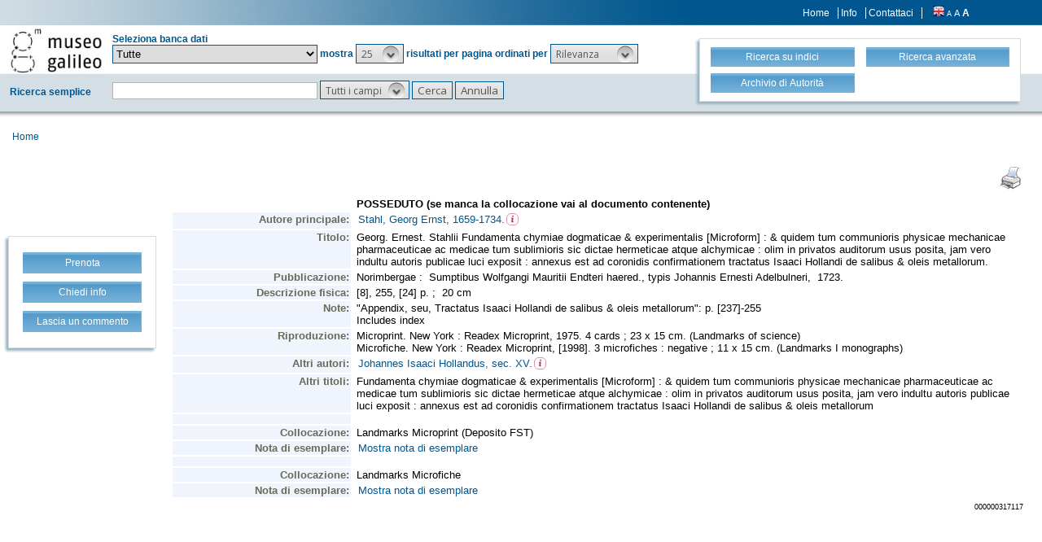

--- FILE ---
content_type: text/html;charset=UTF-8
request_url: https://opac.museogalileo.it/imss/resource?uri=317117&v=l&dcnr=2
body_size: 14125
content:
<!DOCTYPE html PUBLIC "-//W3C//DTD XHTML 1.1//EN" "http://www.w3.org/TR/xhtml11/DTD/xhtml11.dtd">
<html xmlns="http://www.w3.org/1999/xhtml" xml:lang="it">
	<head>
		<!-- Google tag (gtag.js) --> 
  <script async src="https://www.googletagmanager.com/gtag/js?id=G-MR6699DG9Z"></script>
  <script> 
	  window.dataLayer = window.dataLayer || []; 
	  function gtag(){
		  dataLayer.push(arguments);
	  } 
	  gtag ('js', new Date()); 
	  gtag('config', 'G-MR6699DG9Z');
  </script>		<title> Georg. Ernest. Stahlii Fundamenta chymiae dogmaticae & experimentalis [Microform] : & quidem tum communioris physicae mechanicae pharmaceuticae ac medicae tum sublimioris sic dictae hermeticae atque alchymicae : olim in privatos auditorum usus posita, jam vero indultu autoris publicae luci exposit : annexus est ad coronidis confirmationem tractatus Isaaci Hollandi de salibus & oleis metallorum </title>
			<meta name="description" content="" />
			<meta name="keywords" content="" />
			<meta http-equiv="Content-Type" content="text/html; charset=utf-8" />
<meta http-equiv="Content-Style-Type" content="text/css" />    
<meta name="Content-Type" content="text/html; charset=utf-8" />
<meta name="author" content="" />
<meta name="copyright" content="" />
<meta http-equiv="X-UA-Compatible" content="IE=8" />
<link rel="Shortcut icon" href="favicon.ico" type="image/x-icon" />
<link rel="stylesheet" type="text/css" href="/imss/style/style.css" />
<link rel="stylesheet" type="text/css" href="/imss/style/customer.css" />
<link rel="stylesheet" type="text/css" href="/imss/style/jquery.autocomplete.css" ></link>
<link href="/imss/style/xtree.css" rel="stylesheet" type="text/css" />
<script src="/imss/js/jquery.min.js" type="text/javascript"></script>
<script type="text/javascript">
	var _lingua=encodeURIComponent("it")
	</script>
<script src="/imss/js/functions.js" type="text/javascript" charset="utf-8"></script>
<script src="/imss/js/oseegenius.js" type="text/javascript" charset="utf-8"></script>
<script type="text/javascript" src="/imss/js/xtree.js"></script>
<!-- jQuery UI select menu -->
<script type="text/javascript" src="/imss/js/jquery-ui/jquery.ui.core.js"></script>
<script type="text/javascript" src="/imss/js/jquery-ui/jquery.ui.widget.js"></script>
<script type="text/javascript" src="/imss/js/jquery-ui/jquery.ui.position.js"></script>
<script type="text/javascript" src="/imss/js/jquery-ui/jquery.ui.selectmenu.js"></script>
<script type="text/javascript" src="/imss/js/jquery-ui/jquery.ui.button.js"></script>
<script type="text/javascript" src="/imss/js/jquery.autocomplete.js"></script>
<script type="text/javascript" src="/imss/js/jquery.prettyPhoto.js"></script>
<link type="text/css" href="/imss/js/jquery-ui/css/jquery.ui.theme.css" rel="stylesheet" />
<link type="text/css" href="/imss/js/jquery-ui/css/jquery.ui.selectmenu.css" rel="stylesheet" />
<link href="/imss/style/prettyPhoto.css" rel="stylesheet" type="text/css" />
<link href="/imss/style/bootstrap.css" rel="stylesheet" type="text/css" />
<script type="text/javascript" charset="utf-8">
	$(document).ready(function(){
		$("[rel^='prettyPhoto']").prettyPhoto({social_tools: false, deeplinking:false});
	});
</script>	
<script>		
function share(url, id)
{
	var t =url+"http"+"://"+"opac.museogalileo.it:80/imss/resource?uri="+id;
	var newWindow = window.open(t, '_new');
	newWindow.focus();
	return false;
}
</script>


 <link rel="stylesheet" type="text/css" media="print" href="style/print.css" />

	</head>
	
	<body class="     cr normal
">
		<p class="hide"><a href="#main">Vai al contenuto principale della pagina</a></p>
		<!-- START layout (struttura fluida a tutto schermo - larghezza min. 960px) -->
		<div id="layout">
			<!-- START header -->
			<div id="header">		
				<div class="row">
		<div class="row row-1">			
			<div class="col-md-4 col-md-offset-9 col-sm-offset-5 col-xs-offset-3">
							<div class="topmenu inline">
									<a href="home" title="Home">Home</a>
					<a href="info.vm" title="Info">Info</a>
											<a href="mailto:museogalileo@atcult-services.it" title="Contattaci">Contattaci</a>
									</div>
								
								<div class="languages inline">
															<a href="javascript:l10n('en')" title="English"><img src="img/flag_en.png" width="14" height="13" alt="English" /></a>				</div>
												<div class="fontsizer inline">
					<a class="fontSize normalFontSize" href="javascript:void(0)" onclick="changeFontSize('normal')" title="Visualizza caratteri piccoli">A</a>
					<a class="fontSize mediumFontSize" href="javascript:void(0)" onclick="changeFontSize('medium')" title="Visualizza caratteri normali">A</a>
					<a class="fontSize largeFontSize" href="javascript:void(0)" onclick="changeFontSize('large')" title="Visualizza caratteri grandi">A</a>
				</div>
							</div>			
		</div>	
		
		<div class="search">	
		<form name="searchForm" method="get" action="search" id="simpleSearch">
			<fieldset class="blue">
			<div class="row">
				<div class="col-md-8">
					<div class="row">
						<div class="col-md-2 hidden-sm hidden-xs">
							<div id="logo" class="inline">	
								<a href="http://www.museogalileo.it/it" target="_blank" title="Home">
									<img class="img-responsive" src="img/logo.jpg" alt="Osee Genius - IMSS" />
								</a>	
							</div>	
						</div>
						<div class="col-md-10"  style="margin-top: 10px;">	
							<div>Seleziona banca dati</div>									
														
								   						  	
							<select name="collection_data" id="permanent_select" onchange="javascript:reloadAll(this.value)">		
								<option value="0" >Tutte</option>
<option value="2" >Catalogo della biblioteca</option>
<option value="19" >Biblioteca digitale</option>
<option value="4" >Bibliografia galileiana</option>
<option value="5" >Biblioteca di Galileo</option>
<option value="14" >Archivio iconografico</option>
<option value="12" >Archivio</option>
<option value="1" >Archivio R. Museo fisica Firenze</option>
<option value="13" >Archivio Riunioni scienziati italiani</option>
<option value="16" >Collezioni museali e dei depositi</option>
<option value="20" >Fondi scientifici Comodato UNIFI</option>
<option value="15" >Risorse bibliogr. Archivi della scienza</option>							</select>	
							<span>mostra</span>			
														 						
							<!-- Page size select-->
																						<select id="s" name="s"  onchange="javascript:requery(this.name,this.value)">
											       																	<option  value="5" >5</option>								<option  value="10" >10</option>								<option  value="25"  selected >25</option>								<option  value="50" >50</option>								<option  value="100" >100</option>				    		</select>
				   
							<span>risultati per pagina ordinati per</span>
				        
													
							<!-- Order by select-->
																						<select id="o" name="o" onchange="javascript:requery(this.name,this.value)">
																															<option value="score" >Rilevanza</option>
																<option value="yearAsc" >Anno &#8593;</option>
																<option value="year" >Anno &#8595;</option>
																<option value="author" >Autore</option>
																<option value="title" >Titolo</option>
																<option value="id" >Record nr. &#8595;</option>
											       		</select>  
				       	</div>
					</div>
				    <div class="row row-4">
				       	<div class="col-md-2">
				       		<div class="space">Ricerca semplice</div>	
				       	</div>
				       	<div class="col-md-10">
				       		<input type="text" class="search-field first-row" id="q" name="q" size="25" autocomplete="off"/>      
							<input type="hidden" id="v" name="v" value="l"/>
																					<select id="h" name="h">
																	<option value="any_bc" >Tutti i campi</option>
		        													<option value="title_bc" >Titolo</option>
		        													<option value="author_bc" >Autore</option>
		        													<option value="pub_bc" >Editore</option>
		        													<option value="sub_bc" >Soggetto</option>
		        													<option value="note_bc" >Nota</option>
		        						        			</select>
		       			 	<input id="search-button" type="submit" value="Cerca"/>
		        			<input id="clean-button" type="button" value="Annulla" onClick="resetAll()"/>	
		        			<span class="hidden-md hidden-lg" id="hamburger"><a class="hamburger">&#9776;</a></span>
						</div>			
					</div>
				</div>
				       				
								<div class="col-md-4 col-sm-12">
					<div id="topmenu2">
						<div class="row">									
							<div class="col-md-6 col-sm-6 col-xs-6">
								<a href="browse.do?method=initBean&lv=NRA" title="Ricerca su indici">
																	<div class="blueButton">Ricerca su indici</div>
								</a>
							</div>										
							<div class="col-md-6 col-sm-6 col-xs-6">	
								<a href="advanced?a=reset" title="Ricerca avanzata">
									<div class="blueButton">Ricerca avanzata</div>
								</a>
							</div>
						</div>
						<div class="row">		
							<div class="col-md-6 col-sm-6 col-xs-6">					
																	<a  href="authHome" title="Archivio di Autorità">
										<div class="blueButton">
											Archivio di Autorità
										</div>
									</a>
															</div>	
							<div class="col-md-6 col-sm-6 col-xs-6">
															</div>
						</div>
					</div>
				</div>
							</div>	
		</fieldset>	
		</form>	
	</div>
	</div>
	
<div id="breadcrumbs" class="hidden-sm hidden-xs">
			 	<a title="Home" href="home" style="text-decoration:none">Home</a>	
 </div>

	<script>
		function addCriteria (criteriaName, criteriaValue) {
			$("input[name = " + criteriaName +"]").val(criteriaValue);
		}
	</script>
	<script>
		$( "#hamburger" ).click(function() {
	  		$( "#topmenu2" ).toggle( "slow" );
		});
	</script>
		       							</div>
			<!-- END header -->
			<!-- START container -->
			<div id="container">	
				<!-- START colMain1 (colonna principale - pagina a 1 colonna) -->
				<div id="colMain1"> <div id="resource-details">
		
<script>	

			function resizeIframe(obj) {
				var height = obj.contentWindow.document.body.scrollHeight + 80
   				obj.style.height = height + 'px';
  			}
</script>


<!-- imss menu option  BEGIN-->
<div id="contact-option">
	<div class="sidemenu imss_menu">

								
			<ul>
																				
		<li>
			<a rel="prettyPhoto" href="/imss/feedback;jsessionid=741C073D72F832A78EBA91634628E12E?resourceId=317117&resourceTitle=Georg.+Ernest.+Stahlii+Fundamenta+chymiae+dogmaticae+%26+experimentalis+%5BMicroform%5D+%3A+%26+quidem+tum+communioris+physicae+mechanicae+pharmaceuticae+ac+medicae+tum+sublimioris+sic+dictae+hermeticae+atque+alchymicae+%3A+olim+in+privatos+auditorum+usus+posita%2C+jam+vero+indultu+autoris+publicae+luci+exposit+%3A+annexus+est+ad+coronidis+confirmationem+tractatus+Isaaci+Hollandi+de+salibus+%26+oleis+metallorum&publisher=Sumptibus+Wolfgangi+Mauritii+Endteri+haered.%2C+typis+Johannis+Ernesti+Adelbulneri&year=1723&author=Stahl%2C+Georg+Ernst%2C+1659-1734&serviceType=booking&iframe=true&height=500&width=550">
				<div class="blueButton">
					Prenota
				</div>
			</a>
		</li>

		<li>
			<a rel="prettyPhoto" href="/imss/feedback;jsessionid=741C073D72F832A78EBA91634628E12E?resourceId=317117&resourceTitle=Georg.+Ernest.+Stahlii+Fundamenta+chymiae+dogmaticae+%26+experimentalis+%5BMicroform%5D+%3A+%26+quidem+tum+communioris+physicae+mechanicae+pharmaceuticae+ac+medicae+tum+sublimioris+sic+dictae+hermeticae+atque+alchymicae+%3A+olim+in+privatos+auditorum+usus+posita%2C+jam+vero+indultu+autoris+publicae+luci+exposit+%3A+annexus+est+ad+coronidis+confirmationem+tractatus+Isaaci+Hollandi+de+salibus+%26+oleis+metallorum&publisher=Sumptibus+Wolfgangi+Mauritii+Endteri+haered.%2C+typis+Johannis+Ernesti+Adelbulneri&year=1723&author=Stahl%2C+Georg+Ernst%2C+1659-1734&serviceType=info&iframe=true&height=500&width=550">
				<div class="blueButton">
					Chiedi info
				</div>
			</a>
		</li>
		
		<li>
			<a rel="prettyPhoto" href="/imss/feedback;jsessionid=741C073D72F832A78EBA91634628E12E?resourceId=317117&resourceTitle=Georg.+Ernest.+Stahlii+Fundamenta+chymiae+dogmaticae+%26+experimentalis+%5BMicroform%5D+%3A+%26+quidem+tum+communioris+physicae+mechanicae+pharmaceuticae+ac+medicae+tum+sublimioris+sic+dictae+hermeticae+atque+alchymicae+%3A+olim+in+privatos+auditorum+usus+posita%2C+jam+vero+indultu+autoris+publicae+luci+exposit+%3A+annexus+est+ad+coronidis+confirmationem+tractatus+Isaaci+Hollandi+de+salibus+%26+oleis+metallorum&publisher=Sumptibus+Wolfgangi+Mauritii+Endteri+haered.%2C+typis+Johannis+Ernesti+Adelbulneri&year=1723&author=Stahl%2C+Georg+Ernst%2C+1659-1734&serviceType=feedback&iframe=true&height=500&width=550">
				<div class="blueButton">
					Lascia un commento
				</div>
			</a>
		</li>
			
	</ul>

	</div>
</div>
<!-- imss menu option  END-->

<div id="infoBook">
    <div id="content">
					<!-- Next / previous button BEGIN -->
<!-- Next/previous button END -->		
    	        		        			<iframe width="100%" frameborder="0" scrolling="no" onload="resizeIframe(this)" src="resourceXsl?uri=317117">
      				</iframe>
      				<table width="100%">
	      				<tr>
							<td align="right"><a style="text-decoration: none; color: #00568E;" href="javascript:manipulateQueryString('v','m21')">MARC</a></td>
						</tr>
					</table>
      			      	      						<!-- Next / previous button BEGIN -->
<!-- Next/previous button END -->		    </div>
</div>


<div class="spacer2"></div>
<div class="spacer2"></div>
			<link href="/imss/style/workspace.css;jsessionid=741C073D72F832A78EBA91634628E12E" rel="stylesheet" type="text/css" />
 </div>
<br/>
<br/>	</div>
				<!-- END colMain1 -->
				<div class="clear"></div>
			</div>
			<!-- END container -->
			<!-- START footer -->
            <div id="footer">
				<!-- <a href="#" title="">Credits e informazioni</a> -->
powered by <a href="https://www.atcult.it" target="_new">@Cult </a>
 Rome, Italy.            </div>
			<!-- END footer -->
		</div>
		<!-- END layout -->
	</body>
</html>

--- FILE ---
content_type: text/html;charset=UTF-8
request_url: https://opac.museogalileo.it/imss/resourceXsl?uri=317117
body_size: 10371
content:
<!DOCTYPE html PUBLIC "-//W3C//DTD XHTML 1.1//EN" "http://www.w3.org/TR/xhtml11/DTD/xhtml11.dtd">
<html xmlns="http://www.w3.org/1999/xhtml" xml:lang="it">
	<head>
		<!-- Google tag (gtag.js) --> 
  <script async src="https://www.googletagmanager.com/gtag/js?id=G-MR6699DG9Z"></script>
  <script> 
	  window.dataLayer = window.dataLayer || []; 
	  function gtag(){
		  dataLayer.push(arguments);
	  } 
	  gtag ('js', new Date()); 
	  gtag('config', 'G-MR6699DG9Z');
  </script>		<title>OseeGenius - IMSS</title>
			<meta name="description" content="" />
			<meta name="keywords" content="" />
			<meta http-equiv="Content-Type" content="text/html; charset=utf-8" />
<meta http-equiv="Content-Style-Type" content="text/css" />    
<meta name="Content-Type" content="text/html; charset=utf-8" />
<meta name="author" content="" />
<meta name="copyright" content="" />
<meta http-equiv="X-UA-Compatible" content="IE=8" />
<link rel="Shortcut icon" href="favicon.ico" type="image/x-icon" />
<link rel="stylesheet" type="text/css" href="/imss/style/style.css" />
<link rel="stylesheet" type="text/css" href="/imss/style/customer.css" />
<link rel="stylesheet" type="text/css" href="/imss/style/jquery.autocomplete.css" ></link>
<link href="/imss/style/xtree.css" rel="stylesheet" type="text/css" />
<script src="/imss/js/jquery.min.js" type="text/javascript"></script>
<script type="text/javascript">
	var _lingua=encodeURIComponent("it")
	</script>
<script src="/imss/js/functions.js" type="text/javascript" charset="utf-8"></script>
<script src="/imss/js/oseegenius.js" type="text/javascript" charset="utf-8"></script>
<script type="text/javascript" src="/imss/js/xtree.js"></script>
<!-- jQuery UI select menu -->
<script type="text/javascript" src="/imss/js/jquery-ui/jquery.ui.core.js"></script>
<script type="text/javascript" src="/imss/js/jquery-ui/jquery.ui.widget.js"></script>
<script type="text/javascript" src="/imss/js/jquery-ui/jquery.ui.position.js"></script>
<script type="text/javascript" src="/imss/js/jquery-ui/jquery.ui.selectmenu.js"></script>
<script type="text/javascript" src="/imss/js/jquery-ui/jquery.ui.button.js"></script>
<script type="text/javascript" src="/imss/js/jquery.autocomplete.js"></script>
<script type="text/javascript" src="/imss/js/jquery.prettyPhoto.js"></script>
<link type="text/css" href="/imss/js/jquery-ui/css/jquery.ui.theme.css" rel="stylesheet" />
<link type="text/css" href="/imss/js/jquery-ui/css/jquery.ui.selectmenu.css" rel="stylesheet" />
<link href="/imss/style/prettyPhoto.css" rel="stylesheet" type="text/css" />
<link href="/imss/style/bootstrap.css" rel="stylesheet" type="text/css" />
<script type="text/javascript" charset="utf-8">
	$(document).ready(function(){
		$("[rel^='prettyPhoto']").prettyPhoto({social_tools: false, deeplinking:false});
	});
</script>	
<script>		
function share(url, id)
{
	var t =url+"http"+"://"+"opac.museogalileo.it:80/imss/resource?uri="+id;
	var newWindow = window.open(t, '_new');
	newWindow.focus();
	return false;
}
</script>


 <link rel="stylesheet" type="text/css" media="print" href="style/print.css" />

	</head>
	
	<body class="     cr normal
">
		<p class="hide"><a href="#main">Vai al contenuto principale della pagina</a></p>
		<!-- START layout (struttura fluida a tutto schermo - larghezza min. 960px) -->
		<div id="layout">		
			<!-- START container -->
			<div id="container" style="margin: 0px 10px 10px 0px;">	
				<!-- START colMain1 (colonna principale - pagina a 1 colonna) -->
				<div id="colMain1"><script>
$(document).ready(function() {				
				$("span[data-id]").each(function(i, e) {		
    				var dataId = $(e).attr("data-id");
    				var url =  "authResource?authGroupId=" + dataId ;
    				$.ajax({
    					url: url,
    					success: function(data){
    						    						var call = "window.open('authorityResourceXsl?authGroupId=" + dataId + "','','width=650,height=300,scrollbars=auto,menubar=no,toolbar=no,status=no,location=no')";
    						$(e).html('<a href="#" onclick="' + call + '"><img src="img/users.png" style="vertical-align:baseline" width="15px"></img></a>');
    					
    					}						
					});  							
				});
			});
</script>
<table width="100%">
	<tr>
		<td align="right">
			<a href="javascript:window.print()"><img src="img/stampante3.gif"></a>
		</td>
	</tr>
</table>
<html>
<head>
<META http-equiv="Content-Type" content="text/html; charset=UTF-8">
<script language="JavaScript">
 		function openWin(url){
 			resWindow = window.open(url, "newWin", "'width=100%','height=100%',scrollbars=yes,resizable=yes,toolbar=yes");
 		 resWindow.focus();
 		}

		function goColombo_backup(id)
		{
			var urlBase="http://colombo.imss.fi.it/IMSS/?uilang=it&hreciid=|library/marc/amicus|";
			var zeri="000000000000";
			var appoggio=""+id;
			var lun = appoggio.length;
			numZeri = 12 - lun;
			url=urlBase + zeri.substr(1,numZeri) + id;
			window.open(url);
		}


		function goColombo(urlBase, id)
		{
			var url = urlBase + "resource?uri=" + id;
			top.location.href=url;
		}

		function search(urlBase, searchType, text){
			newText = text;
			var lastChar = text.slice(-1);
			console.log("last char: " + lastChar);
			if(lastChar == '.' || lastChar == ':' || lastChar == ','){
				newText = text.substring(0, text.length-1);
			}
			var iframe = "&iframe=true&height=200&width=420";
			var url = urlBase + "search?" + iframe + "&h=def&q=*:*&" + searchType + "%22" + newText + "%22";
			console.log(url);
			window.open(url, "_self");
		}


		$(document).ready(function() {
			$(".1xx_7xx").each(function() {
				var text = $(this).attr("href");
				var index = text.indexOf("search?");
				var baseUrl = text.substring(0, index);
				console.log(text.substring(index))
				$(this).attr("href", text.substring(0, index) + text.substring(index).replace(/;*[.]*,*/g, ""));
			});
		});




 	
 	</script>
<style>
 	.fieldLabel{
 		width: 15%;
 	}
 	a {
 		text-decoration: none;
 		color: black;
 	}
 	</style>
<link href="style/biblio.css" rel="stylesheet" type="text/css">
</head>
<body>
<table class="record" summary="This table contains the tags and subfields for the Brief View of a MARC record comming from an Amicus database." width="100%">
<tr>
<td></td><td class="fieldValueBold">POSSEDUTO (se manca la collocazione vai al documento contenente)</td>
</tr>
<tr>
<td class="fieldLabel" width="15%">
				Autore principale:</td><td class="fieldValue"><a class="1xx_7xx" href="http://opac.museogalileo.it/imss/search?h=def&s=25&q=*:*&f=authority_group_names:10919&label=%22Stahl, Georg Ernst, 1659-1734.%22" target="_top">Stahl, Georg Ernst, 1659-1734.</a><span data-id="http://imss/name/10919"></span>
<br>
</td>
</tr>
<tr>
<td class="fieldLabel" width="15%">Titolo:</td><td class="fieldValue">Georg. Ernest. Stahlii Fundamenta chymiae dogmaticae &amp; experimentalis [Microform] : &amp; quidem tum communioris physicae mechanicae pharmaceuticae ac medicae tum sublimioris sic dictae hermeticae atque alchymicae : olim in privatos auditorum usus posita, jam vero indultu autoris publicae luci exposit : annexus est ad coronidis confirmationem tractatus Isaaci Hollandi de salibus &amp; oleis metallorum.<br>
</td>
</tr>
<tr>
<td class="fieldLabel" width="15%">Pubblicazione:</td><td class="fieldValue">Norimbergae :&nbsp;&nbsp;Sumptibus Wolfgangi Mauritii Endteri haered., typis Johannis Ernesti Adelbulneri,&nbsp;&nbsp;1723.&nbsp;&nbsp;<br>
</td>
</tr>
<tr>
<td class="fieldLabel" width="15%">Descrizione fisica:</td><td class="fieldValue">[8], 255, [24] p. ;&nbsp;&nbsp;20 cm&nbsp;&nbsp;<br>
</td>
</tr>
<tr>
<td class="fieldLabel" width="15%">Note:</td><td class="fieldValue">"Appendix, seu, Tractatus Isaaci Hollandi de salibus &amp; oleis metallorum": p. [237]-255<br>Includes index<br>
</td>
</tr>
<tr>
<td class="fieldLabel" width="15%">Riproduzione:</td><td class="fieldValue">Microprint. New York : Readex Microprint, 1975. 4 cards ; 23 x 15 cm. (Landmarks of science)<br>Microfiche. New York : Readex Microprint, [1998]. 3 microfiches : negative ; 11 x 15 cm. (Landmarks I monographs)<br>
</td>
</tr>
<tr>
<td class="fieldLabel" width="15%">Altri autori:</td><td class="fieldValue"><a class="1xx_7xx" href="http://opac.museogalileo.it/imss/search?h=def&s=25&q=*:*&f=authority_group_names:14285&label=%22Johannes Isaaci Hollandus, sec. XV.%22" target="_top">Johannes Isaaci Hollandus, sec. XV.</a><span data-id="http://imss/name/14285"></span>
<br>
</td>
</tr>
<tr>
<td class="fieldLabel" width="15%">Altri titoli:</td><td class="fieldValue">Fundamenta chymiae dogmaticae &amp; experimentalis [Microform] : &amp; quidem tum communioris physicae mechanicae pharmaceuticae ac medicae tum sublimioris sic dictae hermeticae atque alchymicae : olim in privatos auditorum usus posita, jam vero indultu autoris publicae luci exposit : annexus est ad coronidis confirmationem tractatus Isaaci Hollandi de salibus &amp; oleis metallorum<br>
</td>
</tr>
<tr>
<td class="fieldLabel" height="10" valign="middle" width="15%"></td><td class="fieldValue" height="10" valign="middle"></td>
</tr>
<tr>
<td class="fieldLabel" width="15%">Collocazione:</td><td class="fieldValue">Landmarks Microprint
								(Deposito FST)
						</td>
</tr>
<tr>
<td class="fieldLabel" width="15%">Nota di esemplare:</td><td class="fieldValue"><a href="#" onclick="window.open('copyNote?bib=37405','Copia','width=650,height=300,scrollbars=auto,menubar=no,toolbar=no,status=no,location=no')">
			Mostra nota di esemplare</a></td>
</tr>
<tr>
<td class="fieldLabel" height="10" valign="middle" width="15%"></td><td class="fieldValue" height="10" valign="middle"></td>
</tr>
<tr>
<td class="fieldLabel" width="15%">Collocazione:</td><td class="fieldValue">Landmarks Microfiche</td>
</tr>
<tr>
<td class="fieldLabel" width="15%">Nota di esemplare:</td><td class="fieldValue"><a href="#" onclick="window.open('copyNote?bib=37406','Copia','width=650,height=300,scrollbars=auto,menubar=no,toolbar=no,status=no,location=no')">
			Mostra nota di esemplare</a></td>
</tr>
<tr>
<td></td><td align="right"><span style="font-size:xx-small;">000000317117</span></td>
</tr>
</table>
<div class="separator">--------------------------------------</div>
</body>
</html>

</div>
				<!-- END colMain1 -->
				<div class="clear"></div>
			</div>
			<!-- END container -->			
		</div>
		<!-- END layout -->
	</body>
</html>